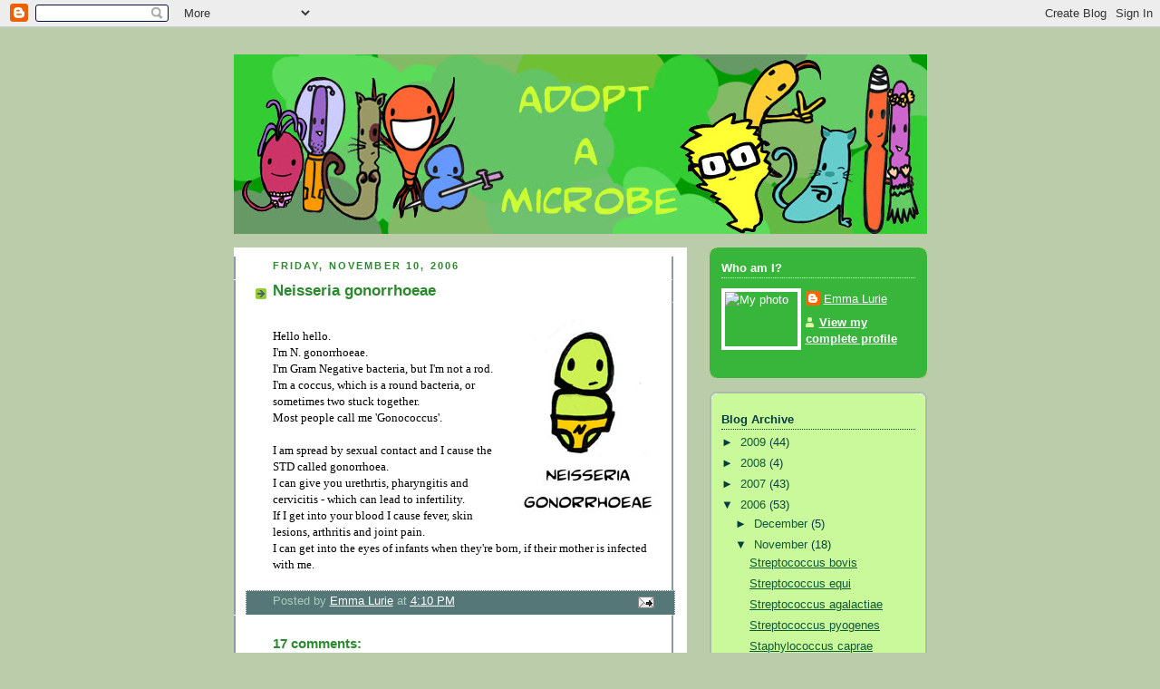

--- FILE ---
content_type: text/html; charset=UTF-8
request_url: https://adoptamicrobe.blogspot.com/2006/11/neisseria-gonorrhoeae.html?showComment=1169359260000
body_size: 12547
content:
<!DOCTYPE html>
<html xmlns='http://www.w3.org/1999/xhtml' xmlns:b='http://www.google.com/2005/gml/b' xmlns:data='http://www.google.com/2005/gml/data' xmlns:expr='http://www.google.com/2005/gml/expr'>
<head>
<link href='https://www.blogger.com/static/v1/widgets/2944754296-widget_css_bundle.css' rel='stylesheet' type='text/css'/>
<meta content='text/html; charset=UTF-8' http-equiv='Content-Type'/>
<meta content='blogger' name='generator'/>
<link href='https://adoptamicrobe.blogspot.com/favicon.ico' rel='icon' type='image/x-icon'/>
<link href='http://adoptamicrobe.blogspot.com/2006/11/neisseria-gonorrhoeae.html' rel='canonical'/>
<link rel="alternate" type="application/atom+xml" title="Adopt A Microbe - Atom" href="https://adoptamicrobe.blogspot.com/feeds/posts/default" />
<link rel="alternate" type="application/rss+xml" title="Adopt A Microbe - RSS" href="https://adoptamicrobe.blogspot.com/feeds/posts/default?alt=rss" />
<link rel="service.post" type="application/atom+xml" title="Adopt A Microbe - Atom" href="https://www.blogger.com/feeds/29346982/posts/default" />

<link rel="alternate" type="application/atom+xml" title="Adopt A Microbe - Atom" href="https://adoptamicrobe.blogspot.com/feeds/8697015497742484585/comments/default" />
<!--Can't find substitution for tag [blog.ieCssRetrofitLinks]-->
<link href='http://photos1.blogger.com/blogger2/3238/3582/400/ba6%20copy.jpg' rel='image_src'/>
<meta content='http://adoptamicrobe.blogspot.com/2006/11/neisseria-gonorrhoeae.html' property='og:url'/>
<meta content='Neisseria gonorrhoeae' property='og:title'/>
<meta content='Hello hello. I&#39;m N. gonorrhoeae. I&#39;m Gram Negative bacteria, but I&#39;m not a rod. I&#39;m a coccus, which is a round bacteria, or sometimes two st...' property='og:description'/>
<meta content='https://lh3.googleusercontent.com/blogger_img_proxy/AEn0k_t8fqdUDgP_vXoDySHbb6-e8Of2MEjtbbinVj0SQ-UGdTz-6CZlX_ZN5IcmzyqvZ_mDliiWibpnw5yNjwCVyDd3_shruMmLEDlK469PMUb15bTWU3JiUxALLr0vYGQevdU3H8U=w1200-h630-p-k-no-nu' property='og:image'/>
<title>Adopt A Microbe: Neisseria gonorrhoeae</title>
<style id='page-skin-1' type='text/css'><!--
/*
-----------------------------------------------
Blogger Template Style
Name:     Rounders 4
Designer: Douglas Bowman
URL:      www.stopdesign.com
Date:     27 Feb 2004
Updated by: Blogger Team
----------------------------------------------- */
/* Variable definitions
====================
<Variable name="mainBgColor" description="Main Background Color"
type="color" default="#466">
<Variable name="mainTextColor" description="Text Color" type="color"
default="#ced">
<Variable name="postTitleColor" description="Post Title Color" type="color"
default="#fff">
<Variable name="dateHeaderColor" description="Date Header Color"
type="color" default="#cf4">
<Variable name="borderColor" description="Post Border Color" type="color"
default="#bbb">
<Variable name="mainLinkColor" description="Link Color" type="color"
default="#fff">
<Variable name="mainVisitedLinkColor" description="Visited Link Color"
type="color" default="#fff">
<Variable name="titleTextColor" description="Blog Title Color"
type="color" default="#fff">
<Variable name="topSidebarHeaderColor"
description="Top Sidebar Title Color"
type="color" default="#fff">
<Variable name="topSidebarBgColor"
description="Top Sidebar Background Color"
type="color" default="#9b5">
<Variable name="topSidebarTextColor" description="Top Sidebar Text Color"
type="color" default="#fff">
<Variable name="topSidebarLinkColor" description="Top Sidebar Link Color"
type="color" default="#fff">
<Variable name="topSidebarVisitedLinkColor"
description="Top Sidebar Visited Link Color"
type="color" default="#eee">
<Variable name="bottomSidebarBgColor"
description="Bottom Sidebar Background Color"
type="color" default="#fff">
<Variable name="bottomSidebarTextColor"
description="Bottom Sidebar Text Color"
type="color" default="#666">
<Variable name="bottomSidebarLinkColor"
description="Bottom Sidebar Link Color"
type="color" default="#475">
<Variable name="bottomSidebarVisitedLinkColor"
description="Bottom Sidebar Visited Link Color"
type="color" default="#798">
<Variable name="bodyFont" description="Text Font" type="font"
default="normal normal 100% 'Trebuchet MS',Verdana,Arial,Sans-serif">
<Variable name="pageTitleFont" description="Blog Title Font" type="font"
default="normal bold 200% 'Trebuchet MS',Verdana,Arial,Sans-serif">
<Variable name="descriptionFont" description="Description Font" type="font"
default="normal normal 100% 'Trebuchet MS',Verdana,Arial,Sans-serif">
<Variable name="headerFont" description="Sidebar Title Font" type="font"
default="normal bold 100% 'Trebuchet MS',Verdana,Arial,Sans-serif">
<Variable name="postTitleFont" description="Post Title Font" type="font"
default="normal bold 135% 'Trebuchet MS',Verdana,Arial,Sans-serif">
*/
body {
background:#bca;
margin:0;
text-align:center;
line-height: 1.5em;
font: x-small Trebuchet MS, Verdana, Arial, Sans-serif;
color:#000000;
font-size/* */:/**/small;
font-size: /**/small;
}
/* Page Structure
----------------------------------------------- */
/* The images which help create rounded corners depend on the
following widths and measurements. If you want to change
these measurements, the images will also need to change.
*/
#outer-wrapper {
width:765px;
margin:0 auto;
text-align:left;
font: normal normal 100% Verdana, sans-serif;
}
#main-wrap1 {
width:500px;
float:left;
background:#ffffff url("//www.blogblog.com/rounders4/corners_main_bot.gif") no-repeat left bottom;
margin:15px 0 0;
padding:0 0 10px;
color:#000000;
font-size:97%;
line-height:1.5em;
word-wrap: break-word; /* fix for long text breaking sidebar float in IE */
overflow: hidden;     /* fix for long non-text content breaking IE sidebar float */
}
#main-wrap2 {
float:left;
width:100%;
padding:10px 0 0;
}
#main {
background:url("//www.blogblog.com/rounders4/rails_main.gif") repeat-y;
padding:0;
}
#sidebar-wrap {
width:240px;
float:right;
margin:15px 0 0;
font-size:97%;
line-height:1.5em;
word-wrap: break-word; /* fix for long text breaking sidebar float in IE */
overflow: hidden;     /* fix for long non-text content breaking IE sidebar float */
}
.main .widget {
margin: 0 13px 4px 13px;
}
.main .Blog {
margin: 0;
}
/* Links
----------------------------------------------- */
a:link {
color: #1B703A;
}
a:visited {
color: #32527A;
}
a:hover {
color: #32527A;
}
a img {
border-width:0;
}
/* Blog Header
----------------------------------------------- */
#header-wrapper {
margin:22px 0 0 0;
padding:8px 0 0 0;
color:#38B63C;
}
#header {
background:url("https://lh3.googleusercontent.com/blogger_img_proxy/AEn0k_v6BhRwkh__tRN1BXucw7oxKvoy7pZhRU_62_h9P7Yk7HCoqH341Tskdz-XNCYSqtHVlsZf8YRivRJc47mLahq0oRxku7d2sTBwg0QHnUgdxlcFo0mrtl9P6Q=s0-d") no-repeat left bottom;
font-size:0%;
padding:0 15px 8px;
}
#header h1 {
margin:0;
padding:170px 30px 5px;
line-height:1.2em;
font: normal bold 200% 'Trebuchet MS',Verdana,Arial,Sans-serif;
}
#header a,
#header a:visited {
text-decoration:none;
color: #38B63C;
}
#header .description {
margin:0;
padding:5px 30px 10px;
line-height:1.5em;
font: normal bold 109% Verdana, sans-serif;
}
/* Posts
----------------------------------------------- */
h2.date-header {
margin:0 28px 0 43px;
font-size:85%;
line-height:2em;
text-transform:uppercase;
letter-spacing:.2em;
color:#2D8930;
}
.post {
margin:.3em 0 25px;
padding:0 13px;
border:1px dotted #ffffff;
border-width:1px 0;
}
.post h3 {
margin:0;
line-height:1.5em;
background:url("//www.blogblog.com/rounders4/icon_arrow.gif") no-repeat 10px .5em;
display:block;
border:1px dotted #ffffff;
border-width:0 1px 1px;
padding:2px 14px 2px 29px;
color: #2D8930;
font: normal bold 135% 'Trebuchet MS',Verdana,Arial,Sans-serif;
}
.post h3 a, .post h3 a:visited {
text-decoration:none;
color: #2D8930;
}
.post h3 a:hover {
background-color: #ffffff;
color: #2D8930;
}
.post-body {
border:1px dotted #ffffff;
border-width:0 1px 1px;
border-bottom-color:#ffffff;
padding:10px 14px 1px 29px;
}
html>body .post-body {
border-bottom-width:0;
}
.post p {
margin:0 0 .75em;
}
.post-footer {
background: #577;
margin:0;
padding:2px 14px 2px 29px;
border:1px dotted #ffffff;
border-width:1px;
font-size:100%;
line-height:1.5em;
color: #acb;
}
.post-footer p {
margin: 0;
}
html>body .post-footer {
border-bottom-color:transparent;
}
.uncustomized-post-template .post-footer {
text-align: right;
}
.uncustomized-post-template .post-author,
.uncustomized-post-template .post-timestamp {
display: block;
float: left;
text-align:left;
margin-right: 4px;
}
.post-footer a {
color: #fff;
}
.post-footer a:hover {
color: #eee;
}
a.comment-link {
/* IE5.0/Win doesn't apply padding to inline elements,
so we hide these two declarations from it */
background/* */:/**/url("//www.blogblog.com/rounders4/icon_comment.gif") no-repeat 0 45%;
padding-left:14px;
}
html>body a.comment-link {
/* Respecified, for IE5/Mac's benefit */
background:url("//www.blogblog.com/rounders4/icon_comment.gif") no-repeat 0 45%;
padding-left:14px;
}
.post img {
margin:0 0 5px 0;
padding:4px;
border:1px solid #ffffff;
}
blockquote {
margin:.75em 0;
border:1px dotted #ffffff;
border-width:1px 0;
padding:5px 15px;
color: #2D8930;
}
.post blockquote p {
margin:.5em 0;
}
#blog-pager-newer-link {
float: left;
margin-left: 13px;
}
#blog-pager-older-link {
float: right;
margin-right: 13px;
}
#blog-pager {
text-align: center;
}
.feed-links {
clear: both;
line-height: 2.5em;
margin-left: 13px;
}
/* Comments
----------------------------------------------- */
#comments {
margin:-25px 13px 0;
border:1px dotted #ffffff;
border-width:0 1px 1px;
padding:20px 0 15px 0;
}
#comments h4 {
margin:0 0 10px;
padding:0 14px 2px 29px;
border-bottom:1px dotted #ffffff;
font-size:120%;
line-height:1.4em;
color:#2D8930;
}
#comments-block {
margin:0 15px 0 9px;
}
.comment-author {
background:url("//www.blogblog.com/rounders4/icon_comment.gif") no-repeat 2px .3em;
margin:.5em 0;
padding:0 0 0 20px;
font-weight:bold;
}
.comment-body {
margin:0 0 1.25em;
padding:0 0 0 20px;
}
.comment-body p {
margin:0 0 .5em;
}
.comment-footer {
margin:0 0 .5em;
padding:0 0 .75em 20px;
}
.comment-footer a:link {
color: #ced;
}
.deleted-comment {
font-style:italic;
color:gray;
}
/* Profile
----------------------------------------------- */
.profile-img {
float: left;
margin: 5px 5px 5px 0;
border: 4px solid #ffffff;
}
.profile-datablock {
margin: 0 15px .5em 0;
padding-top: 8px;
}
.profile-link {
background:url("//www.blogblog.com/rounders4/icon_profile.gif") no-repeat 0 .1em;
padding-left:15px;
font-weight:bold;
}
.profile-textblock {
clear: both;
margin: 0;
}
.sidebar .clear, .main .widget .clear {
clear: both;
}
#sidebartop-wrap {
background:#38B63C url("//www.blogblog.com/rounders4/corners_prof_bot.gif") no-repeat left bottom;
margin:0px 0px 15px;
padding:0px 0px 10px;
color:#ffffff;
}
#sidebartop-wrap2 {
background:url("//www.blogblog.com/rounders4/corners_prof_top.gif") no-repeat left top;
padding: 10px 0 0;
margin:0;
border-width:0;
}
#sidebartop h2 {
line-height:1.5em;
color:#ffffff;
border-bottom: 1px dotted #ffffff;
font: normal bold 100% 'Trebuchet MS',Verdana,Arial,Sans-serif;
margin-bottom: 0.5em;
}
#sidebartop a {
color: #ffffff;
}
#sidebartop a:hover {
color: #eeeeee;
}
#sidebartop a:visited {
color: #eeeeee;
}
/* Sidebar Boxes
----------------------------------------------- */
.sidebar .widget {
margin:.5em 13px 1.25em;
padding:0 0px;
}
.widget-content {
margin-top: 0.5em;
}
#sidebarbottom-wrap1 {
background: #CAF99B url("//www.blogblog.com/rounders4/corners_side_top.gif") no-repeat left top;
margin:0 0 15px;
padding:10px 0 0;
color: #063E3F;
}
#sidebarbottom-wrap2 {
background:url("//www.blogblog.com/rounders4/corners_side_bot.gif") no-repeat left bottom;
padding:8px 0px 8px;
}
#sidebar {
background:url("//www.blogblog.com/rounders4/rails_side.gif") repeat-y;
}
#sidebar {
color: #063E3F;
}
#sidebar h2 {
color: #063E3F;
border-bottom: 1px dotted #063E3F;
margin-bottom: 0.5em;
}
#sidebar a {
color: #11593C;
}
#sidebar a:hover,
#sidebar a:visited {
color: #11593C;
}
.sidebar h2 {
margin:0;
padding:0 0 .2em;
line-height:1.5em;
font:normal bold 100% 'Trebuchet MS',Verdana,Arial,Sans-serif;
}
.sidebar ul {
list-style:none;
margin:0 0 1.25em;
padding:0 0px;
}
.sidebar ul li {
background:url("//www.blogblog.com/rounders4/icon_arrow_sm.gif") no-repeat 2px .25em;
margin:0;
padding:0 0 3px 16px;
margin-bottom:3px;
border-bottom:1px dotted #ffffff;
line-height:1.4em;
}
.sidebar p {
margin:0 0 .6em;
}
/* Footer
----------------------------------------------- */
#footer-wrap1 {
clear:both;
margin:0;
padding:15px 0 0;
}
#footer-wrap2 {
background: #476 url("//www.blogblog.com/rounders4/corners_cap_top.gif") no-repeat left top;
padding:8px 0 0;
color:#38B63C;
}
#footer {
background:url("//www.blogblog.com/rounders4/corners_cap_bot.gif") no-repeat left bottom;
padding:8px 15px 8px;
}
#footer hr {display:none;}
#footer p {margin:0;}
#footer a {color:#38B63C;}
/** Page structure tweaks for layout editor wireframe */
body#layout #main-wrap1,
body#layout #sidebar-wrap,
body#layout #header-wrapper {
margin-top: 0;
}
body#layout #header, body#layout #header-wrapper,
body#layout #outer-wrapper {
margin-left:0,
margin-right: 0;
padding: 0;
}
body#layout #outer-wrapper {
width: 730px;
}
body#layout #footer-wrap1 {
padding-top: 0;
}

--></style>
<link href='https://www.blogger.com/dyn-css/authorization.css?targetBlogID=29346982&amp;zx=94498d4a-46e6-4813-9451-aa09693985b1' media='none' onload='if(media!=&#39;all&#39;)media=&#39;all&#39;' rel='stylesheet'/><noscript><link href='https://www.blogger.com/dyn-css/authorization.css?targetBlogID=29346982&amp;zx=94498d4a-46e6-4813-9451-aa09693985b1' rel='stylesheet'/></noscript>
<meta name='google-adsense-platform-account' content='ca-host-pub-1556223355139109'/>
<meta name='google-adsense-platform-domain' content='blogspot.com'/>

</head>
<body>
<div class='navbar section' id='navbar'><div class='widget Navbar' data-version='1' id='Navbar1'><script type="text/javascript">
    function setAttributeOnload(object, attribute, val) {
      if(window.addEventListener) {
        window.addEventListener('load',
          function(){ object[attribute] = val; }, false);
      } else {
        window.attachEvent('onload', function(){ object[attribute] = val; });
      }
    }
  </script>
<div id="navbar-iframe-container"></div>
<script type="text/javascript" src="https://apis.google.com/js/platform.js"></script>
<script type="text/javascript">
      gapi.load("gapi.iframes:gapi.iframes.style.bubble", function() {
        if (gapi.iframes && gapi.iframes.getContext) {
          gapi.iframes.getContext().openChild({
              url: 'https://www.blogger.com/navbar/29346982?po\x3d8697015497742484585\x26origin\x3dhttps://adoptamicrobe.blogspot.com',
              where: document.getElementById("navbar-iframe-container"),
              id: "navbar-iframe"
          });
        }
      });
    </script><script type="text/javascript">
(function() {
var script = document.createElement('script');
script.type = 'text/javascript';
script.src = '//pagead2.googlesyndication.com/pagead/js/google_top_exp.js';
var head = document.getElementsByTagName('head')[0];
if (head) {
head.appendChild(script);
}})();
</script>
</div></div>
<div id='outer-wrapper'>
<div id='header-wrapper'>
<div class='header section' id='header'><div class='widget Header' data-version='1' id='Header1'>
<div id='header-inner'>
<div class='titlewrapper'>
<h1 class='title'>
<a href='https://adoptamicrobe.blogspot.com/'>
Adopt A Microbe
</a>
</h1>
</div>
<div class='descriptionwrapper'>
<p class='description'><span>Adopt a bacteria, virus or parasite of your very own</span></p>
</div>
</div>
</div></div>
</div>
<div id='main-wrap1'><div id='main-wrap2'>
<div class='main section' id='main'><div class='widget Blog' data-version='1' id='Blog1'>
<div class='blog-posts hfeed'>

          <div class="date-outer">
        
<h2 class='date-header'><span>Friday, November 10, 2006</span></h2>

          <div class="date-posts">
        
<div class='post-outer'>
<div class='post hentry uncustomized-post-template' itemprop='blogPost' itemscope='itemscope' itemtype='http://schema.org/BlogPosting'>
<meta content='http://photos1.blogger.com/blogger2/3238/3582/400/ba6%20copy.jpg' itemprop='image_url'/>
<meta content='29346982' itemprop='blogId'/>
<meta content='8697015497742484585' itemprop='postId'/>
<a name='8697015497742484585'></a>
<h3 class='post-title entry-title' itemprop='name'>
Neisseria gonorrhoeae
</h3>
<div class='post-header'>
<div class='post-header-line-1'></div>
</div>
<div class='post-body entry-content' id='post-body-8697015497742484585' itemprop='description articleBody'>
<a href="//photos1.blogger.com/blogger2/3238/3582/1600/ba6%20copy.jpg" onblur="try {parent.deselectBloggerImageGracefully();} catch(e) {}"><img alt="" border="0" src="//photos1.blogger.com/blogger2/3238/3582/400/ba6%20copy.jpg" style="margin: 0pt 0pt 10px 10px; float: right; cursor: pointer;"></a><br /><span style="font-family: trebuchet ms;">Hello hello.</span><br /><span style="font-family: trebuchet ms;">I'm N. gonorrhoeae.</span><br /><span style="font-family: trebuchet ms;">I'm Gram Negative bacteria, but I'm not a rod.</span><br /><span style="font-family: trebuchet ms;">I'm a coccus, which is a round bacteria, or sometimes two stuck together</span><span style="font-family: trebuchet ms;">.</span><br /><span style="font-family: trebuchet ms;">Most people call me 'Gonococcus'.</span><br /><br /><span style="font-family: trebuchet ms;">I am spread by sexual contact and I cause the STD called gonorrhoea.</span><br /><span style="font-family: trebuchet ms;">I can give you urethrtis, pharyngitis and cervicitis - which can lead to infertility.<br />If I get into your blood I cause fever, skin lesions, arthritis and joint pain.<br />I can get into the eyes of infants when they're born, if their mother is infected with me.<br /><br /></span>
<div style='clear: both;'></div>
</div>
<div class='post-footer'>
<div class='post-footer-line post-footer-line-1'>
<span class='post-author vcard'>
Posted by
<span class='fn' itemprop='author' itemscope='itemscope' itemtype='http://schema.org/Person'>
<meta content='https://www.blogger.com/profile/17141158780733632415' itemprop='url'/>
<a class='g-profile' href='https://www.blogger.com/profile/17141158780733632415' rel='author' title='author profile'>
<span itemprop='name'>Emma Lurie</span>
</a>
</span>
</span>
<span class='post-timestamp'>
at
<meta content='http://adoptamicrobe.blogspot.com/2006/11/neisseria-gonorrhoeae.html' itemprop='url'/>
<a class='timestamp-link' href='https://adoptamicrobe.blogspot.com/2006/11/neisseria-gonorrhoeae.html' rel='bookmark' title='permanent link'><abbr class='published' itemprop='datePublished' title='2006-11-10T16:10:00+08:00'>4:10 PM</abbr></a>
</span>
<span class='post-comment-link'>
</span>
<span class='post-icons'>
<span class='item-action'>
<a href='https://www.blogger.com/email-post/29346982/8697015497742484585' title='Email Post'>
<img alt='' class='icon-action' height='13' src='https://resources.blogblog.com/img/icon18_email.gif' width='18'/>
</a>
</span>
<span class='item-control blog-admin pid-708372543'>
<a href='https://www.blogger.com/post-edit.g?blogID=29346982&postID=8697015497742484585&from=pencil' title='Edit Post'>
<img alt='' class='icon-action' height='18' src='https://resources.blogblog.com/img/icon18_edit_allbkg.gif' width='18'/>
</a>
</span>
</span>
<div class='post-share-buttons goog-inline-block'>
</div>
</div>
<div class='post-footer-line post-footer-line-2'>
<span class='post-labels'>
</span>
</div>
<div class='post-footer-line post-footer-line-3'>
<span class='post-location'>
</span>
</div>
</div>
</div>
<div class='comments' id='comments'>
<a name='comments'></a>
<h4>17 comments:</h4>
<div id='Blog1_comments-block-wrapper'>
<dl class='avatar-comment-indent' id='comments-block'>
<dt class='comment-author ' id='c8521178613401317295'>
<a name='c8521178613401317295'></a>
<div class="avatar-image-container avatar-stock"><span dir="ltr"><img src="//resources.blogblog.com/img/blank.gif" width="35" height="35" alt="" title="Anonymous">

</span></div>
Anonymous
said...
</dt>
<dd class='comment-body' id='Blog1_cmt-8521178613401317295'>
<p>
ich can get noooo gonorrhoeae!!!!
</p>
</dd>
<dd class='comment-footer'>
<span class='comment-timestamp'>
<a href='https://adoptamicrobe.blogspot.com/2006/11/neisseria-gonorrhoeae.html?showComment=1163166000000#c8521178613401317295' title='comment permalink'>
9:40 PM
</a>
<span class='item-control blog-admin pid-52387490'>
<a class='comment-delete' href='https://www.blogger.com/comment/delete/29346982/8521178613401317295' title='Delete Comment'>
<img src='https://resources.blogblog.com/img/icon_delete13.gif'/>
</a>
</span>
</span>
</dd>
<dt class='comment-author ' id='c7287574457880366057'>
<a name='c7287574457880366057'></a>
<div class="avatar-image-container avatar-stock"><span dir="ltr"><a href="https://www.blogger.com/profile/10098816155574315427" target="" rel="nofollow" onclick="" class="avatar-hovercard" id="av-7287574457880366057-10098816155574315427"><img src="//www.blogger.com/img/blogger_logo_round_35.png" width="35" height="35" alt="" title="Manu">

</a></span></div>
<a href='https://www.blogger.com/profile/10098816155574315427' rel='nofollow'>Manu</a>
said...
</dt>
<dd class='comment-body' id='Blog1_cmt-7287574457880366057'>
<p>
Hilarious... and yet informative... not entirely unlike a smarter version of sesame street. Not that I still watch that.<br /><br />http://manus2cents.blogspot.com
</p>
</dd>
<dd class='comment-footer'>
<span class='comment-timestamp'>
<a href='https://adoptamicrobe.blogspot.com/2006/11/neisseria-gonorrhoeae.html?showComment=1163170860000#c7287574457880366057' title='comment permalink'>
11:01 PM
</a>
<span class='item-control blog-admin pid-624785439'>
<a class='comment-delete' href='https://www.blogger.com/comment/delete/29346982/7287574457880366057' title='Delete Comment'>
<img src='https://resources.blogblog.com/img/icon_delete13.gif'/>
</a>
</span>
</span>
</dd>
<dt class='comment-author ' id='c73039500367554590'>
<a name='c73039500367554590'></a>
<div class="avatar-image-container vcard"><span dir="ltr"><a href="https://www.blogger.com/profile/10500620410556657607" target="" rel="nofollow" onclick="" class="avatar-hovercard" id="av-73039500367554590-10500620410556657607"><img src="https://resources.blogblog.com/img/blank.gif" width="35" height="35" class="delayLoad" style="display: none;" longdesc="//1.bp.blogspot.com/_S_XMmEU7_5A/Sapfjj4607I/AAAAAAAAB38/5F05Hhx8RpU/S45-s35/31060999_8975789596_m.jpg" alt="" title="Donny">

<noscript><img src="//1.bp.blogspot.com/_S_XMmEU7_5A/Sapfjj4607I/AAAAAAAAB38/5F05Hhx8RpU/S45-s35/31060999_8975789596_m.jpg" width="35" height="35" class="photo" alt=""></noscript></a></span></div>
<a href='https://www.blogger.com/profile/10500620410556657607' rel='nofollow'>Donny</a>
said...
</dt>
<dd class='comment-body' id='Blog1_cmt-73039500367554590'>
<p>
What a great blog, and a great design.
</p>
</dd>
<dd class='comment-footer'>
<span class='comment-timestamp'>
<a href='https://adoptamicrobe.blogspot.com/2006/11/neisseria-gonorrhoeae.html?showComment=1163174040000#c73039500367554590' title='comment permalink'>
11:54 PM
</a>
<span class='item-control blog-admin pid-1181655435'>
<a class='comment-delete' href='https://www.blogger.com/comment/delete/29346982/73039500367554590' title='Delete Comment'>
<img src='https://resources.blogblog.com/img/icon_delete13.gif'/>
</a>
</span>
</span>
</dd>
<dt class='comment-author ' id='c3184534133908939050'>
<a name='c3184534133908939050'></a>
<div class="avatar-image-container vcard"><span dir="ltr"><a href="https://www.blogger.com/profile/16257164061704331922" target="" rel="nofollow" onclick="" class="avatar-hovercard" id="av-3184534133908939050-16257164061704331922"><img src="https://resources.blogblog.com/img/blank.gif" width="35" height="35" class="delayLoad" style="display: none;" longdesc="//blogger.googleusercontent.com/img/b/R29vZ2xl/AVvXsEj_Y7mYJ_sLNPN8l4ovS0ZPb1h6Wnzu5_c337XI9kECBcHaXgcZyIsrsiknCuW7s2e8SvyPVk6BFmWwLIMzF11HvCQrWMTJV17lPkzeNhu9NF9QSt_6v59_32aG_AcGMw/s45-c/BigusDickus.jpg" alt="" title="Illuminatus">

<noscript><img src="//blogger.googleusercontent.com/img/b/R29vZ2xl/AVvXsEj_Y7mYJ_sLNPN8l4ovS0ZPb1h6Wnzu5_c337XI9kECBcHaXgcZyIsrsiknCuW7s2e8SvyPVk6BFmWwLIMzF11HvCQrWMTJV17lPkzeNhu9NF9QSt_6v59_32aG_AcGMw/s45-c/BigusDickus.jpg" width="35" height="35" class="photo" alt=""></noscript></a></span></div>
<a href='https://www.blogger.com/profile/16257164061704331922' rel='nofollow'>Illuminatus</a>
said...
</dt>
<dd class='comment-body' id='Blog1_cmt-3184534133908939050'>
<p>
Great design and great content, indeed. I&#180;m in my last year of my Biology degree and I recognise I ended up hating the microbiological taxonomy but maybe that was because they didn&#180;t teach it like this.
</p>
</dd>
<dd class='comment-footer'>
<span class='comment-timestamp'>
<a href='https://adoptamicrobe.blogspot.com/2006/11/neisseria-gonorrhoeae.html?showComment=1163189100000#c3184534133908939050' title='comment permalink'>
4:05 AM
</a>
<span class='item-control blog-admin pid-1408874188'>
<a class='comment-delete' href='https://www.blogger.com/comment/delete/29346982/3184534133908939050' title='Delete Comment'>
<img src='https://resources.blogblog.com/img/icon_delete13.gif'/>
</a>
</span>
</span>
</dd>
<dt class='comment-author ' id='c5205673263201607551'>
<a name='c5205673263201607551'></a>
<div class="avatar-image-container avatar-stock"><span dir="ltr"><a href="https://www.blogger.com/profile/12432594049521743369" target="" rel="nofollow" onclick="" class="avatar-hovercard" id="av-5205673263201607551-12432594049521743369"><img src="//www.blogger.com/img/blogger_logo_round_35.png" width="35" height="35" alt="" title="notes">

</a></span></div>
<a href='https://www.blogger.com/profile/12432594049521743369' rel='nofollow'>notes</a>
said...
</dt>
<dd class='comment-body' id='Blog1_cmt-5205673263201607551'>
<p>
great blog, I bet it came from studying boring microbio in the medical school.Keep up the good work.
</p>
</dd>
<dd class='comment-footer'>
<span class='comment-timestamp'>
<a href='https://adoptamicrobe.blogspot.com/2006/11/neisseria-gonorrhoeae.html?showComment=1163189400000#c5205673263201607551' title='comment permalink'>
4:10 AM
</a>
<span class='item-control blog-admin pid-1822172688'>
<a class='comment-delete' href='https://www.blogger.com/comment/delete/29346982/5205673263201607551' title='Delete Comment'>
<img src='https://resources.blogblog.com/img/icon_delete13.gif'/>
</a>
</span>
</span>
</dd>
<dt class='comment-author ' id='c939442967307030145'>
<a name='c939442967307030145'></a>
<div class="avatar-image-container avatar-stock"><span dir="ltr"><a href="https://www.blogger.com/profile/10161348872182300802" target="" rel="nofollow" onclick="" class="avatar-hovercard" id="av-939442967307030145-10161348872182300802"><img src="//www.blogger.com/img/blogger_logo_round_35.png" width="35" height="35" alt="" title="Unknown">

</a></span></div>
<a href='https://www.blogger.com/profile/10161348872182300802' rel='nofollow'>Unknown</a>
said...
</dt>
<dd class='comment-body' id='Blog1_cmt-939442967307030145'>
<p>
Perfect !!!<br />So simple and so interesting<br /><br />xxx from Portugal<br /><br /><a href="http://altamiro-machado.blogspot.com/">Antracite<br />- blog de ideias e novidades cinzentas ;)</a>
</p>
</dd>
<dd class='comment-footer'>
<span class='comment-timestamp'>
<a href='https://adoptamicrobe.blogspot.com/2006/11/neisseria-gonorrhoeae.html?showComment=1163192700000#c939442967307030145' title='comment permalink'>
5:05 AM
</a>
<span class='item-control blog-admin pid-1435219020'>
<a class='comment-delete' href='https://www.blogger.com/comment/delete/29346982/939442967307030145' title='Delete Comment'>
<img src='https://resources.blogblog.com/img/icon_delete13.gif'/>
</a>
</span>
</span>
</dd>
<dt class='comment-author ' id='c7670728924640242066'>
<a name='c7670728924640242066'></a>
<div class="avatar-image-container avatar-stock"><span dir="ltr"><img src="//resources.blogblog.com/img/blank.gif" width="35" height="35" alt="" title="Anonymous">

</span></div>
Anonymous
said...
</dt>
<dd class='comment-body' id='Blog1_cmt-7670728924640242066'>
<p>
cool idea. don't ever stop
</p>
</dd>
<dd class='comment-footer'>
<span class='comment-timestamp'>
<a href='https://adoptamicrobe.blogspot.com/2006/11/neisseria-gonorrhoeae.html?showComment=1163194020000#c7670728924640242066' title='comment permalink'>
5:27 AM
</a>
<span class='item-control blog-admin pid-52387490'>
<a class='comment-delete' href='https://www.blogger.com/comment/delete/29346982/7670728924640242066' title='Delete Comment'>
<img src='https://resources.blogblog.com/img/icon_delete13.gif'/>
</a>
</span>
</span>
</dd>
<dt class='comment-author ' id='c7189377123754453062'>
<a name='c7189377123754453062'></a>
<div class="avatar-image-container avatar-stock"><span dir="ltr"><a href="https://www.blogger.com/profile/04701086484668770919" target="" rel="nofollow" onclick="" class="avatar-hovercard" id="av-7189377123754453062-04701086484668770919"><img src="//www.blogger.com/img/blogger_logo_round_35.png" width="35" height="35" alt="" title="Aviana">

</a></span></div>
<a href='https://www.blogger.com/profile/04701086484668770919' rel='nofollow'>Aviana</a>
said...
</dt>
<dd class='comment-body' id='Blog1_cmt-7189377123754453062'>
<p>
I like your blog, it's very different.
</p>
</dd>
<dd class='comment-footer'>
<span class='comment-timestamp'>
<a href='https://adoptamicrobe.blogspot.com/2006/11/neisseria-gonorrhoeae.html?showComment=1163210820000#c7189377123754453062' title='comment permalink'>
10:07 AM
</a>
<span class='item-control blog-admin pid-372986220'>
<a class='comment-delete' href='https://www.blogger.com/comment/delete/29346982/7189377123754453062' title='Delete Comment'>
<img src='https://resources.blogblog.com/img/icon_delete13.gif'/>
</a>
</span>
</span>
</dd>
<dt class='comment-author ' id='c4941653241587175948'>
<a name='c4941653241587175948'></a>
<div class="avatar-image-container vcard"><span dir="ltr"><a href="https://www.blogger.com/profile/02450397604102458559" target="" rel="nofollow" onclick="" class="avatar-hovercard" id="av-4941653241587175948-02450397604102458559"><img src="https://resources.blogblog.com/img/blank.gif" width="35" height="35" class="delayLoad" style="display: none;" longdesc="//4.bp.blogspot.com/_atAbwxANZdA/Sx3n9cmTgwI/AAAAAAAAA0Q/IPu4d1NnYKE/S45-s35/enkeli%2B2.png" alt="" title="Sidetracked Home Executive">

<noscript><img src="//4.bp.blogspot.com/_atAbwxANZdA/Sx3n9cmTgwI/AAAAAAAAA0Q/IPu4d1NnYKE/S45-s35/enkeli%2B2.png" width="35" height="35" class="photo" alt=""></noscript></a></span></div>
<a href='https://www.blogger.com/profile/02450397604102458559' rel='nofollow'>Sidetracked Home Executive</a>
said...
</dt>
<dd class='comment-body' id='Blog1_cmt-4941653241587175948'>
<p>
What a great blog!! I love it :o) Great to see another fellow West Aussie too :o)
</p>
</dd>
<dd class='comment-footer'>
<span class='comment-timestamp'>
<a href='https://adoptamicrobe.blogspot.com/2006/11/neisseria-gonorrhoeae.html?showComment=1163211780000#c4941653241587175948' title='comment permalink'>
10:23 AM
</a>
<span class='item-control blog-admin pid-675274980'>
<a class='comment-delete' href='https://www.blogger.com/comment/delete/29346982/4941653241587175948' title='Delete Comment'>
<img src='https://resources.blogblog.com/img/icon_delete13.gif'/>
</a>
</span>
</span>
</dd>
<dt class='comment-author ' id='c3827135290318988433'>
<a name='c3827135290318988433'></a>
<div class="avatar-image-container vcard"><span dir="ltr"><a href="https://www.blogger.com/profile/07560386387795175614" target="" rel="nofollow" onclick="" class="avatar-hovercard" id="av-3827135290318988433-07560386387795175614"><img src="https://resources.blogblog.com/img/blank.gif" width="35" height="35" class="delayLoad" style="display: none;" longdesc="//3.bp.blogspot.com/_B1umL_2Aggg/SZ4hI-8bNxI/AAAAAAAABTQ/_nqpZ9o71Ow/S45-s35/latest_me.jpg" alt="" title="Efendi">

<noscript><img src="//3.bp.blogspot.com/_B1umL_2Aggg/SZ4hI-8bNxI/AAAAAAAABTQ/_nqpZ9o71Ow/S45-s35/latest_me.jpg" width="35" height="35" class="photo" alt=""></noscript></a></span></div>
<a href='https://www.blogger.com/profile/07560386387795175614' rel='nofollow'>Efendi</a>
said...
</dt>
<dd class='comment-body' id='Blog1_cmt-3827135290318988433'>
<p>
whoa this is a great blog ;) i'm gonna feature it on my blog ;) <br /><br />nice ^^
</p>
</dd>
<dd class='comment-footer'>
<span class='comment-timestamp'>
<a href='https://adoptamicrobe.blogspot.com/2006/11/neisseria-gonorrhoeae.html?showComment=1163242800000#c3827135290318988433' title='comment permalink'>
7:00 PM
</a>
<span class='item-control blog-admin pid-612092440'>
<a class='comment-delete' href='https://www.blogger.com/comment/delete/29346982/3827135290318988433' title='Delete Comment'>
<img src='https://resources.blogblog.com/img/icon_delete13.gif'/>
</a>
</span>
</span>
</dd>
<dt class='comment-author ' id='c3628750012745256879'>
<a name='c3628750012745256879'></a>
<div class="avatar-image-container avatar-stock"><span dir="ltr"><a href="https://www.blogger.com/profile/03431989897402674715" target="" rel="nofollow" onclick="" class="avatar-hovercard" id="av-3628750012745256879-03431989897402674715"><img src="//www.blogger.com/img/blogger_logo_round_35.png" width="35" height="35" alt="" title="Calvin Thomas">

</a></span></div>
<a href='https://www.blogger.com/profile/03431989897402674715' rel='nofollow'>Calvin Thomas</a>
said...
</dt>
<dd class='comment-body' id='Blog1_cmt-3628750012745256879'>
<p>
Hey check out this free source of music at lyncal.com make sure to visit the music lounge and talk to the sexy female robot. She is so funny.
</p>
</dd>
<dd class='comment-footer'>
<span class='comment-timestamp'>
<a href='https://adoptamicrobe.blogspot.com/2006/11/neisseria-gonorrhoeae.html?showComment=1163245020000#c3628750012745256879' title='comment permalink'>
7:37 PM
</a>
<span class='item-control blog-admin pid-1972125480'>
<a class='comment-delete' href='https://www.blogger.com/comment/delete/29346982/3628750012745256879' title='Delete Comment'>
<img src='https://resources.blogblog.com/img/icon_delete13.gif'/>
</a>
</span>
</span>
</dd>
<dt class='comment-author ' id='c6086638011953125123'>
<a name='c6086638011953125123'></a>
<div class="avatar-image-container vcard"><span dir="ltr"><a href="https://www.blogger.com/profile/02857725467214943972" target="" rel="nofollow" onclick="" class="avatar-hovercard" id="av-6086638011953125123-02857725467214943972"><img src="https://resources.blogblog.com/img/blank.gif" width="35" height="35" class="delayLoad" style="display: none;" longdesc="//2.bp.blogspot.com/_GT-j1iRsnkM/SaIxmJvRxwI/AAAAAAAAABk/i3jsX64g91k/S45-s35/depressed.jpg" alt="" title="t0rn1n3">

<noscript><img src="//2.bp.blogspot.com/_GT-j1iRsnkM/SaIxmJvRxwI/AAAAAAAAABk/i3jsX64g91k/S45-s35/depressed.jpg" width="35" height="35" class="photo" alt=""></noscript></a></span></div>
<a href='https://www.blogger.com/profile/02857725467214943972' rel='nofollow'>t0rn1n3</a>
said...
</dt>
<dd class='comment-body' id='Blog1_cmt-6086638011953125123'>
<p>
lol. wow. that's hilarious. your awesome.
</p>
</dd>
<dd class='comment-footer'>
<span class='comment-timestamp'>
<a href='https://adoptamicrobe.blogspot.com/2006/11/neisseria-gonorrhoeae.html?showComment=1163248020000#c6086638011953125123' title='comment permalink'>
8:27 PM
</a>
<span class='item-control blog-admin pid-733710038'>
<a class='comment-delete' href='https://www.blogger.com/comment/delete/29346982/6086638011953125123' title='Delete Comment'>
<img src='https://resources.blogblog.com/img/icon_delete13.gif'/>
</a>
</span>
</span>
</dd>
<dt class='comment-author ' id='c637956868995877151'>
<a name='c637956868995877151'></a>
<div class="avatar-image-container vcard"><span dir="ltr"><a href="https://www.blogger.com/profile/13316058152682270816" target="" rel="nofollow" onclick="" class="avatar-hovercard" id="av-637956868995877151-13316058152682270816"><img src="https://resources.blogblog.com/img/blank.gif" width="35" height="35" class="delayLoad" style="display: none;" longdesc="//blogger.googleusercontent.com/img/b/R29vZ2xl/AVvXsEhwcdrmoN6aGBwUmM7lNzzZbwSeCat6miePnV4ME4C3dtx0IwogeV6eKgCfV4G8RnzBbVjNSkKINCavPclWGVSSNH3w3TtQ5o6KOlAnXJKMkY7MZjR0Xg2xVu4DmMnheA/s45-c/meonly.png" alt="" title="Bonedoc">

<noscript><img src="//blogger.googleusercontent.com/img/b/R29vZ2xl/AVvXsEhwcdrmoN6aGBwUmM7lNzzZbwSeCat6miePnV4ME4C3dtx0IwogeV6eKgCfV4G8RnzBbVjNSkKINCavPclWGVSSNH3w3TtQ5o6KOlAnXJKMkY7MZjR0Xg2xVu4DmMnheA/s45-c/meonly.png" width="35" height="35" class="photo" alt=""></noscript></a></span></div>
<a href='https://www.blogger.com/profile/13316058152682270816' rel='nofollow'>Bonedoc</a>
said...
</dt>
<dd class='comment-body' id='Blog1_cmt-637956868995877151'>
<p>
Hey, very nice touch on blog design! Very neat.And, a very good perspective on something most other people feel yucky! Informative and well thought off.More?
</p>
</dd>
<dd class='comment-footer'>
<span class='comment-timestamp'>
<a href='https://adoptamicrobe.blogspot.com/2006/11/neisseria-gonorrhoeae.html?showComment=1163298180000#c637956868995877151' title='comment permalink'>
10:23 AM
</a>
<span class='item-control blog-admin pid-1590188614'>
<a class='comment-delete' href='https://www.blogger.com/comment/delete/29346982/637956868995877151' title='Delete Comment'>
<img src='https://resources.blogblog.com/img/icon_delete13.gif'/>
</a>
</span>
</span>
</dd>
<dt class='comment-author ' id='c8742887840094818354'>
<a name='c8742887840094818354'></a>
<div class="avatar-image-container avatar-stock"><span dir="ltr"><a href="https://www.blogger.com/profile/14545440850060646453" target="" rel="nofollow" onclick="" class="avatar-hovercard" id="av-8742887840094818354-14545440850060646453"><img src="//www.blogger.com/img/blogger_logo_round_35.png" width="35" height="35" alt="" title="Unknown">

</a></span></div>
<a href='https://www.blogger.com/profile/14545440850060646453' rel='nofollow'>Unknown</a>
said...
</dt>
<dd class='comment-body' id='Blog1_cmt-8742887840094818354'>
<p>
Jeje me ha gustado mucho buen blog.<br />OK it's a nice blog, my congratulations
</p>
</dd>
<dd class='comment-footer'>
<span class='comment-timestamp'>
<a href='https://adoptamicrobe.blogspot.com/2006/11/neisseria-gonorrhoeae.html?showComment=1163460720000#c8742887840094818354' title='comment permalink'>
7:32 AM
</a>
<span class='item-control blog-admin pid-1425607432'>
<a class='comment-delete' href='https://www.blogger.com/comment/delete/29346982/8742887840094818354' title='Delete Comment'>
<img src='https://resources.blogblog.com/img/icon_delete13.gif'/>
</a>
</span>
</span>
</dd>
<dt class='comment-author ' id='c8490587550181935379'>
<a name='c8490587550181935379'></a>
<div class="avatar-image-container avatar-stock"><span dir="ltr"><img src="//resources.blogblog.com/img/blank.gif" width="35" height="35" alt="" title="Anonymous">

</span></div>
Anonymous
said...
</dt>
<dd class='comment-body' id='Blog1_cmt-8490587550181935379'>
<p>
I love the jockey shorts!
</p>
</dd>
<dd class='comment-footer'>
<span class='comment-timestamp'>
<a href='https://adoptamicrobe.blogspot.com/2006/11/neisseria-gonorrhoeae.html?showComment=1163569200000#c8490587550181935379' title='comment permalink'>
1:40 PM
</a>
<span class='item-control blog-admin pid-52387490'>
<a class='comment-delete' href='https://www.blogger.com/comment/delete/29346982/8490587550181935379' title='Delete Comment'>
<img src='https://resources.blogblog.com/img/icon_delete13.gif'/>
</a>
</span>
</span>
</dd>
<dt class='comment-author ' id='c1010436717467110751'>
<a name='c1010436717467110751'></a>
<div class="avatar-image-container avatar-stock"><span dir="ltr"><img src="//resources.blogblog.com/img/blank.gif" width="35" height="35" alt="" title="Anonymous">

</span></div>
Anonymous
said...
</dt>
<dd class='comment-body' id='Blog1_cmt-1010436717467110751'>
<p>
great post! i'm doing a research on Neisseria Gonorrhoeae and i thought it was going to be plain boring. that was, until i found your blog! now i'm so optimistic and eager about my research ;]
</p>
</dd>
<dd class='comment-footer'>
<span class='comment-timestamp'>
<a href='https://adoptamicrobe.blogspot.com/2006/11/neisseria-gonorrhoeae.html?showComment=1169359260000#c1010436717467110751' title='comment permalink'>
3:01 PM
</a>
<span class='item-control blog-admin pid-52387490'>
<a class='comment-delete' href='https://www.blogger.com/comment/delete/29346982/1010436717467110751' title='Delete Comment'>
<img src='https://resources.blogblog.com/img/icon_delete13.gif'/>
</a>
</span>
</span>
</dd>
<dt class='comment-author ' id='c686537859722229889'>
<a name='c686537859722229889'></a>
<div class="avatar-image-container avatar-stock"><span dir="ltr"><img src="//resources.blogblog.com/img/blank.gif" width="35" height="35" alt="" title="Anonymous">

</span></div>
Anonymous
said...
</dt>
<dd class='comment-body' id='Blog1_cmt-686537859722229889'>
<p>
thanks from <A HREF="http://www.batterygoshop.co.uk/compaq/tc4200-battery.htm" REL="nofollow">compaq tc4200 battery</A><BR/><A HREF="http://www.batterygoshop.co.uk/compaq/tc4400-battery.htm" REL="nofollow">compaq tc4400 battery</A><BR/><A HREF="http://www.batterygoshop.co.uk/compaq/hstnnib12-battery.htm" REL="nofollow">compaq hstnnib12 battery</A>
</p>
</dd>
<dd class='comment-footer'>
<span class='comment-timestamp'>
<a href='https://adoptamicrobe.blogspot.com/2006/11/neisseria-gonorrhoeae.html?showComment=1227873180000#c686537859722229889' title='comment permalink'>
8:53 PM
</a>
<span class='item-control blog-admin pid-52387490'>
<a class='comment-delete' href='https://www.blogger.com/comment/delete/29346982/686537859722229889' title='Delete Comment'>
<img src='https://resources.blogblog.com/img/icon_delete13.gif'/>
</a>
</span>
</span>
</dd>
</dl>
</div>
<p class='comment-footer'>
<a href='https://www.blogger.com/comment/fullpage/post/29346982/8697015497742484585' onclick=''>Post a Comment</a>
</p>
</div>
</div>

        </div></div>
      
</div>
<div class='blog-pager' id='blog-pager'>
<span id='blog-pager-newer-link'>
<a class='blog-pager-newer-link' href='https://adoptamicrobe.blogspot.com/2006/11/neisseria-meningitidis.html' id='Blog1_blog-pager-newer-link' title='Newer Post'>Newer Post</a>
</span>
<span id='blog-pager-older-link'>
<a class='blog-pager-older-link' href='https://adoptamicrobe.blogspot.com/2006/11/bartonella-quintana.html' id='Blog1_blog-pager-older-link' title='Older Post'>Older Post</a>
</span>
<a class='home-link' href='https://adoptamicrobe.blogspot.com/'>Home</a>
</div>
<div class='clear'></div>
<div class='post-feeds'>
<div class='feed-links'>
Subscribe to:
<a class='feed-link' href='https://adoptamicrobe.blogspot.com/feeds/8697015497742484585/comments/default' target='_blank' type='application/atom+xml'>Post Comments (Atom)</a>
</div>
</div>
</div></div>
</div></div>
<div id='sidebar-wrap'>
<div id='sidebartop-wrap'><div id='sidebartop-wrap2'>
<div class='sidebar section' id='sidebartop'><div class='widget Profile' data-version='1' id='Profile1'>
<h2>Who am I?</h2>
<div class='widget-content'>
<a href='https://www.blogger.com/profile/17141158780733632415'><img alt='My photo' class='profile-img' height='60' src='//static.flickr.com/104/275946774_2e61e0db10_b.jpg' width='80'/></a>
<dl class='profile-datablock'>
<dt class='profile-data'>
<a class='profile-name-link g-profile' href='https://www.blogger.com/profile/17141158780733632415' rel='author' style='background-image: url(//www.blogger.com/img/logo-16.png);'>
Emma Lurie
</a>
</dt>
</dl>
<a class='profile-link' href='https://www.blogger.com/profile/17141158780733632415' rel='author'>View my complete profile</a>
<div class='clear'></div>
</div>
</div></div>
</div></div>
<div id='sidebarbottom-wrap1'><div id='sidebarbottom-wrap2'>
<div class='sidebar section' id='sidebar'><div class='widget BlogArchive' data-version='1' id='BlogArchive1'>
<h2>Blog Archive</h2>
<div class='widget-content'>
<div id='ArchiveList'>
<div id='BlogArchive1_ArchiveList'>
<ul class='hierarchy'>
<li class='archivedate collapsed'>
<a class='toggle' href='javascript:void(0)'>
<span class='zippy'>

        &#9658;&#160;
      
</span>
</a>
<a class='post-count-link' href='https://adoptamicrobe.blogspot.com/2009/'>
2009
</a>
<span class='post-count' dir='ltr'>(44)</span>
<ul class='hierarchy'>
<li class='archivedate collapsed'>
<a class='toggle' href='javascript:void(0)'>
<span class='zippy'>

        &#9658;&#160;
      
</span>
</a>
<a class='post-count-link' href='https://adoptamicrobe.blogspot.com/2009/07/'>
July
</a>
<span class='post-count' dir='ltr'>(3)</span>
</li>
</ul>
<ul class='hierarchy'>
<li class='archivedate collapsed'>
<a class='toggle' href='javascript:void(0)'>
<span class='zippy'>

        &#9658;&#160;
      
</span>
</a>
<a class='post-count-link' href='https://adoptamicrobe.blogspot.com/2009/06/'>
June
</a>
<span class='post-count' dir='ltr'>(2)</span>
</li>
</ul>
<ul class='hierarchy'>
<li class='archivedate collapsed'>
<a class='toggle' href='javascript:void(0)'>
<span class='zippy'>

        &#9658;&#160;
      
</span>
</a>
<a class='post-count-link' href='https://adoptamicrobe.blogspot.com/2009/05/'>
May
</a>
<span class='post-count' dir='ltr'>(7)</span>
</li>
</ul>
<ul class='hierarchy'>
<li class='archivedate collapsed'>
<a class='toggle' href='javascript:void(0)'>
<span class='zippy'>

        &#9658;&#160;
      
</span>
</a>
<a class='post-count-link' href='https://adoptamicrobe.blogspot.com/2009/04/'>
April
</a>
<span class='post-count' dir='ltr'>(7)</span>
</li>
</ul>
<ul class='hierarchy'>
<li class='archivedate collapsed'>
<a class='toggle' href='javascript:void(0)'>
<span class='zippy'>

        &#9658;&#160;
      
</span>
</a>
<a class='post-count-link' href='https://adoptamicrobe.blogspot.com/2009/03/'>
March
</a>
<span class='post-count' dir='ltr'>(9)</span>
</li>
</ul>
<ul class='hierarchy'>
<li class='archivedate collapsed'>
<a class='toggle' href='javascript:void(0)'>
<span class='zippy'>

        &#9658;&#160;
      
</span>
</a>
<a class='post-count-link' href='https://adoptamicrobe.blogspot.com/2009/02/'>
February
</a>
<span class='post-count' dir='ltr'>(8)</span>
</li>
</ul>
<ul class='hierarchy'>
<li class='archivedate collapsed'>
<a class='toggle' href='javascript:void(0)'>
<span class='zippy'>

        &#9658;&#160;
      
</span>
</a>
<a class='post-count-link' href='https://adoptamicrobe.blogspot.com/2009/01/'>
January
</a>
<span class='post-count' dir='ltr'>(8)</span>
</li>
</ul>
</li>
</ul>
<ul class='hierarchy'>
<li class='archivedate collapsed'>
<a class='toggle' href='javascript:void(0)'>
<span class='zippy'>

        &#9658;&#160;
      
</span>
</a>
<a class='post-count-link' href='https://adoptamicrobe.blogspot.com/2008/'>
2008
</a>
<span class='post-count' dir='ltr'>(4)</span>
<ul class='hierarchy'>
<li class='archivedate collapsed'>
<a class='toggle' href='javascript:void(0)'>
<span class='zippy'>

        &#9658;&#160;
      
</span>
</a>
<a class='post-count-link' href='https://adoptamicrobe.blogspot.com/2008/12/'>
December
</a>
<span class='post-count' dir='ltr'>(4)</span>
</li>
</ul>
</li>
</ul>
<ul class='hierarchy'>
<li class='archivedate collapsed'>
<a class='toggle' href='javascript:void(0)'>
<span class='zippy'>

        &#9658;&#160;
      
</span>
</a>
<a class='post-count-link' href='https://adoptamicrobe.blogspot.com/2007/'>
2007
</a>
<span class='post-count' dir='ltr'>(43)</span>
<ul class='hierarchy'>
<li class='archivedate collapsed'>
<a class='toggle' href='javascript:void(0)'>
<span class='zippy'>

        &#9658;&#160;
      
</span>
</a>
<a class='post-count-link' href='https://adoptamicrobe.blogspot.com/2007/06/'>
June
</a>
<span class='post-count' dir='ltr'>(10)</span>
</li>
</ul>
<ul class='hierarchy'>
<li class='archivedate collapsed'>
<a class='toggle' href='javascript:void(0)'>
<span class='zippy'>

        &#9658;&#160;
      
</span>
</a>
<a class='post-count-link' href='https://adoptamicrobe.blogspot.com/2007/05/'>
May
</a>
<span class='post-count' dir='ltr'>(11)</span>
</li>
</ul>
<ul class='hierarchy'>
<li class='archivedate collapsed'>
<a class='toggle' href='javascript:void(0)'>
<span class='zippy'>

        &#9658;&#160;
      
</span>
</a>
<a class='post-count-link' href='https://adoptamicrobe.blogspot.com/2007/04/'>
April
</a>
<span class='post-count' dir='ltr'>(7)</span>
</li>
</ul>
<ul class='hierarchy'>
<li class='archivedate collapsed'>
<a class='toggle' href='javascript:void(0)'>
<span class='zippy'>

        &#9658;&#160;
      
</span>
</a>
<a class='post-count-link' href='https://adoptamicrobe.blogspot.com/2007/03/'>
March
</a>
<span class='post-count' dir='ltr'>(4)</span>
</li>
</ul>
<ul class='hierarchy'>
<li class='archivedate collapsed'>
<a class='toggle' href='javascript:void(0)'>
<span class='zippy'>

        &#9658;&#160;
      
</span>
</a>
<a class='post-count-link' href='https://adoptamicrobe.blogspot.com/2007/02/'>
February
</a>
<span class='post-count' dir='ltr'>(1)</span>
</li>
</ul>
<ul class='hierarchy'>
<li class='archivedate collapsed'>
<a class='toggle' href='javascript:void(0)'>
<span class='zippy'>

        &#9658;&#160;
      
</span>
</a>
<a class='post-count-link' href='https://adoptamicrobe.blogspot.com/2007/01/'>
January
</a>
<span class='post-count' dir='ltr'>(10)</span>
</li>
</ul>
</li>
</ul>
<ul class='hierarchy'>
<li class='archivedate expanded'>
<a class='toggle' href='javascript:void(0)'>
<span class='zippy toggle-open'>

        &#9660;&#160;
      
</span>
</a>
<a class='post-count-link' href='https://adoptamicrobe.blogspot.com/2006/'>
2006
</a>
<span class='post-count' dir='ltr'>(53)</span>
<ul class='hierarchy'>
<li class='archivedate collapsed'>
<a class='toggle' href='javascript:void(0)'>
<span class='zippy'>

        &#9658;&#160;
      
</span>
</a>
<a class='post-count-link' href='https://adoptamicrobe.blogspot.com/2006/12/'>
December
</a>
<span class='post-count' dir='ltr'>(5)</span>
</li>
</ul>
<ul class='hierarchy'>
<li class='archivedate expanded'>
<a class='toggle' href='javascript:void(0)'>
<span class='zippy toggle-open'>

        &#9660;&#160;
      
</span>
</a>
<a class='post-count-link' href='https://adoptamicrobe.blogspot.com/2006/11/'>
November
</a>
<span class='post-count' dir='ltr'>(18)</span>
<ul class='posts'>
<li><a href='https://adoptamicrobe.blogspot.com/2006/11/streptococcus-bovis.html'>Streptococcus bovis</a></li>
<li><a href='https://adoptamicrobe.blogspot.com/2006/11/streptococcus-equi.html'>Streptococcus equi</a></li>
<li><a href='https://adoptamicrobe.blogspot.com/2006/11/streptococcus-agalactiae.html'>Streptococcus agalactiae</a></li>
<li><a href='https://adoptamicrobe.blogspot.com/2006/11/streptococcus-pyogenes.html'>Streptococcus pyogenes</a></li>
<li><a href='https://adoptamicrobe.blogspot.com/2006/11/staphylococcus-caprae.html'>Staphylococcus caprae</a></li>
<li><a href='https://adoptamicrobe.blogspot.com/2006/11/staphylococcus-epidermidis.html'>Staphylococcus epidermidis</a></li>
<li><a href='https://adoptamicrobe.blogspot.com/2006/11/staphylococcus-saprophyticus.html'>Staphylococcus saprophyticus</a></li>
<li><a href='https://adoptamicrobe.blogspot.com/2006/11/staphylococcus-aureus.html'>Staphylococcus aureus</a></li>
<li><a href='https://adoptamicrobe.blogspot.com/2006/11/neisseria-meningitidis.html'>Neisseria meningitidis</a></li>
<li><a href='https://adoptamicrobe.blogspot.com/2006/11/neisseria-gonorrhoeae.html'>Neisseria gonorrhoeae</a></li>
<li><a href='https://adoptamicrobe.blogspot.com/2006/11/bartonella-quintana.html'>Bartonella quintana</a></li>
<li><a href='https://adoptamicrobe.blogspot.com/2006/11/bartonella-henselae.html'>Bartonella Henselae</a></li>
<li><a href='https://adoptamicrobe.blogspot.com/2006/11/brucella-melitensis.html'>Brucella melitensis</a></li>
<li><a href='https://adoptamicrobe.blogspot.com/2006/11/bordetella-pertussis.html'>Bordetella pertussis</a></li>
<li><a href='https://adoptamicrobe.blogspot.com/2006/11/pasturella-multocida.html'>Pasturella multocida</a></li>
<li><a href='https://adoptamicrobe.blogspot.com/2006/11/hacek-bacteria.html'>HACEK bacteria</a></li>
<li><a href='https://adoptamicrobe.blogspot.com/2006/11/legionella-longbeachae.html'>Legionella longbeachae</a></li>
<li><a href='https://adoptamicrobe.blogspot.com/2006/11/legionella-pneumophilia.html'>Legionella pneumophilia</a></li>
</ul>
</li>
</ul>
<ul class='hierarchy'>
<li class='archivedate collapsed'>
<a class='toggle' href='javascript:void(0)'>
<span class='zippy'>

        &#9658;&#160;
      
</span>
</a>
<a class='post-count-link' href='https://adoptamicrobe.blogspot.com/2006/10/'>
October
</a>
<span class='post-count' dir='ltr'>(10)</span>
</li>
</ul>
<ul class='hierarchy'>
<li class='archivedate collapsed'>
<a class='toggle' href='javascript:void(0)'>
<span class='zippy'>

        &#9658;&#160;
      
</span>
</a>
<a class='post-count-link' href='https://adoptamicrobe.blogspot.com/2006/07/'>
July
</a>
<span class='post-count' dir='ltr'>(2)</span>
</li>
</ul>
<ul class='hierarchy'>
<li class='archivedate collapsed'>
<a class='toggle' href='javascript:void(0)'>
<span class='zippy'>

        &#9658;&#160;
      
</span>
</a>
<a class='post-count-link' href='https://adoptamicrobe.blogspot.com/2006/06/'>
June
</a>
<span class='post-count' dir='ltr'>(18)</span>
</li>
</ul>
</li>
</ul>
</div>
</div>
<div class='clear'></div>
</div>
</div><div class='widget LinkList' data-version='1' id='LinkList2'>
<h2>Comics Links</h2>
<div class='widget-content'>
<ul>
<li><a href='http://thisistheyearforme.blogspot.com/'>This Is The Year I'll Write My Graphic Novel</a></li>
<li><a href='http://butourempire.com/index.htm'>But, Our Empire! - the website of love</a></li>
<li><a href='http://www.comicsaustralia.com/'>Comics Australia</a></li>
<li><a href='http://www.gestaltcomics.com/'>Gestault Comics</a></li>
</ul>
<div class='clear'></div>
</div>
</div><div class='widget LinkList' data-version='1' id='LinkList1'>
<h2>Medical Links</h2>
<div class='widget-content'>
<ul>
<li><a href='http://freebooks4doctors.com/'>Free books for doctors</a></li>
<li><a href='http://cancerweb.ncl.ac.uk/omd/'>Online Medical Dictionary</a></li>
<li><a href='http://www.tikibartv.com/'>Tiki Bar Tv</a></li>
<li><a href='http://drmcninja.com/index.html/'>Dr McNinja</a></li>
</ul>
<div class='clear'></div>
</div>
</div></div>
</div></div>
</div>
<div id='footer-wrap1'><div id='footer-wrap2'>
<div class='footer section' id='footer'><div class='widget HTML' data-version='1' id='HTML1'>
<h2 class='title'>analytics</h2>
<div class='widget-content'>
<script src="//www.google-analytics.com/urchin.js" type="text/javascript">
</script>
<script type="text/javascript">
_uacct = "UA-847817-1";
urchinTracker();
</script>
</div>
<div class='clear'></div>
</div></div>
</div></div>
</div>

<script type="text/javascript" src="https://www.blogger.com/static/v1/widgets/2028843038-widgets.js"></script>
<script type='text/javascript'>
window['__wavt'] = 'AOuZoY4Mdbzpjuv_VeCPLsSoS4NHc5OeSQ:1769514618746';_WidgetManager._Init('//www.blogger.com/rearrange?blogID\x3d29346982','//adoptamicrobe.blogspot.com/2006/11/neisseria-gonorrhoeae.html','29346982');
_WidgetManager._SetDataContext([{'name': 'blog', 'data': {'blogId': '29346982', 'title': 'Adopt A Microbe', 'url': 'https://adoptamicrobe.blogspot.com/2006/11/neisseria-gonorrhoeae.html', 'canonicalUrl': 'http://adoptamicrobe.blogspot.com/2006/11/neisseria-gonorrhoeae.html', 'homepageUrl': 'https://adoptamicrobe.blogspot.com/', 'searchUrl': 'https://adoptamicrobe.blogspot.com/search', 'canonicalHomepageUrl': 'http://adoptamicrobe.blogspot.com/', 'blogspotFaviconUrl': 'https://adoptamicrobe.blogspot.com/favicon.ico', 'bloggerUrl': 'https://www.blogger.com', 'hasCustomDomain': false, 'httpsEnabled': true, 'enabledCommentProfileImages': true, 'gPlusViewType': 'FILTERED_POSTMOD', 'adultContent': false, 'analyticsAccountNumber': '', 'encoding': 'UTF-8', 'locale': 'en-US', 'localeUnderscoreDelimited': 'en', 'languageDirection': 'ltr', 'isPrivate': false, 'isMobile': false, 'isMobileRequest': false, 'mobileClass': '', 'isPrivateBlog': false, 'isDynamicViewsAvailable': true, 'feedLinks': '\x3clink rel\x3d\x22alternate\x22 type\x3d\x22application/atom+xml\x22 title\x3d\x22Adopt A Microbe - Atom\x22 href\x3d\x22https://adoptamicrobe.blogspot.com/feeds/posts/default\x22 /\x3e\n\x3clink rel\x3d\x22alternate\x22 type\x3d\x22application/rss+xml\x22 title\x3d\x22Adopt A Microbe - RSS\x22 href\x3d\x22https://adoptamicrobe.blogspot.com/feeds/posts/default?alt\x3drss\x22 /\x3e\n\x3clink rel\x3d\x22service.post\x22 type\x3d\x22application/atom+xml\x22 title\x3d\x22Adopt A Microbe - Atom\x22 href\x3d\x22https://www.blogger.com/feeds/29346982/posts/default\x22 /\x3e\n\n\x3clink rel\x3d\x22alternate\x22 type\x3d\x22application/atom+xml\x22 title\x3d\x22Adopt A Microbe - Atom\x22 href\x3d\x22https://adoptamicrobe.blogspot.com/feeds/8697015497742484585/comments/default\x22 /\x3e\n', 'meTag': '', 'adsenseHostId': 'ca-host-pub-1556223355139109', 'adsenseHasAds': false, 'adsenseAutoAds': false, 'boqCommentIframeForm': true, 'loginRedirectParam': '', 'isGoogleEverywhereLinkTooltipEnabled': true, 'view': '', 'dynamicViewsCommentsSrc': '//www.blogblog.com/dynamicviews/4224c15c4e7c9321/js/comments.js', 'dynamicViewsScriptSrc': '//www.blogblog.com/dynamicviews/6e0d22adcfa5abea', 'plusOneApiSrc': 'https://apis.google.com/js/platform.js', 'disableGComments': true, 'interstitialAccepted': false, 'sharing': {'platforms': [{'name': 'Get link', 'key': 'link', 'shareMessage': 'Get link', 'target': ''}, {'name': 'Facebook', 'key': 'facebook', 'shareMessage': 'Share to Facebook', 'target': 'facebook'}, {'name': 'BlogThis!', 'key': 'blogThis', 'shareMessage': 'BlogThis!', 'target': 'blog'}, {'name': 'X', 'key': 'twitter', 'shareMessage': 'Share to X', 'target': 'twitter'}, {'name': 'Pinterest', 'key': 'pinterest', 'shareMessage': 'Share to Pinterest', 'target': 'pinterest'}, {'name': 'Email', 'key': 'email', 'shareMessage': 'Email', 'target': 'email'}], 'disableGooglePlus': true, 'googlePlusShareButtonWidth': 0, 'googlePlusBootstrap': '\x3cscript type\x3d\x22text/javascript\x22\x3ewindow.___gcfg \x3d {\x27lang\x27: \x27en\x27};\x3c/script\x3e'}, 'hasCustomJumpLinkMessage': false, 'jumpLinkMessage': 'Read more', 'pageType': 'item', 'postId': '8697015497742484585', 'postImageUrl': 'http://photos1.blogger.com/blogger2/3238/3582/400/ba6%20copy.jpg', 'pageName': 'Neisseria gonorrhoeae', 'pageTitle': 'Adopt A Microbe: Neisseria gonorrhoeae'}}, {'name': 'features', 'data': {}}, {'name': 'messages', 'data': {'edit': 'Edit', 'linkCopiedToClipboard': 'Link copied to clipboard!', 'ok': 'Ok', 'postLink': 'Post Link'}}, {'name': 'template', 'data': {'name': 'custom', 'localizedName': 'Custom', 'isResponsive': false, 'isAlternateRendering': false, 'isCustom': true}}, {'name': 'view', 'data': {'classic': {'name': 'classic', 'url': '?view\x3dclassic'}, 'flipcard': {'name': 'flipcard', 'url': '?view\x3dflipcard'}, 'magazine': {'name': 'magazine', 'url': '?view\x3dmagazine'}, 'mosaic': {'name': 'mosaic', 'url': '?view\x3dmosaic'}, 'sidebar': {'name': 'sidebar', 'url': '?view\x3dsidebar'}, 'snapshot': {'name': 'snapshot', 'url': '?view\x3dsnapshot'}, 'timeslide': {'name': 'timeslide', 'url': '?view\x3dtimeslide'}, 'isMobile': false, 'title': 'Neisseria gonorrhoeae', 'description': 'Hello hello. I\x27m N. gonorrhoeae. I\x27m Gram Negative bacteria, but I\x27m not a rod. I\x27m a coccus, which is a round bacteria, or sometimes two st...', 'featuredImage': 'https://lh3.googleusercontent.com/blogger_img_proxy/AEn0k_t8fqdUDgP_vXoDySHbb6-e8Of2MEjtbbinVj0SQ-UGdTz-6CZlX_ZN5IcmzyqvZ_mDliiWibpnw5yNjwCVyDd3_shruMmLEDlK469PMUb15bTWU3JiUxALLr0vYGQevdU3H8U', 'url': 'https://adoptamicrobe.blogspot.com/2006/11/neisseria-gonorrhoeae.html', 'type': 'item', 'isSingleItem': true, 'isMultipleItems': false, 'isError': false, 'isPage': false, 'isPost': true, 'isHomepage': false, 'isArchive': false, 'isLabelSearch': false, 'postId': 8697015497742484585}}]);
_WidgetManager._RegisterWidget('_NavbarView', new _WidgetInfo('Navbar1', 'navbar', document.getElementById('Navbar1'), {}, 'displayModeFull'));
_WidgetManager._RegisterWidget('_HeaderView', new _WidgetInfo('Header1', 'header', document.getElementById('Header1'), {}, 'displayModeFull'));
_WidgetManager._RegisterWidget('_BlogView', new _WidgetInfo('Blog1', 'main', document.getElementById('Blog1'), {'cmtInteractionsEnabled': false, 'lightboxEnabled': true, 'lightboxModuleUrl': 'https://www.blogger.com/static/v1/jsbin/4049919853-lbx.js', 'lightboxCssUrl': 'https://www.blogger.com/static/v1/v-css/828616780-lightbox_bundle.css'}, 'displayModeFull'));
_WidgetManager._RegisterWidget('_ProfileView', new _WidgetInfo('Profile1', 'sidebartop', document.getElementById('Profile1'), {}, 'displayModeFull'));
_WidgetManager._RegisterWidget('_BlogArchiveView', new _WidgetInfo('BlogArchive1', 'sidebar', document.getElementById('BlogArchive1'), {'languageDirection': 'ltr', 'loadingMessage': 'Loading\x26hellip;'}, 'displayModeFull'));
_WidgetManager._RegisterWidget('_LinkListView', new _WidgetInfo('LinkList2', 'sidebar', document.getElementById('LinkList2'), {}, 'displayModeFull'));
_WidgetManager._RegisterWidget('_LinkListView', new _WidgetInfo('LinkList1', 'sidebar', document.getElementById('LinkList1'), {}, 'displayModeFull'));
_WidgetManager._RegisterWidget('_HTMLView', new _WidgetInfo('HTML1', 'footer', document.getElementById('HTML1'), {}, 'displayModeFull'));
</script>
</body>
</html>